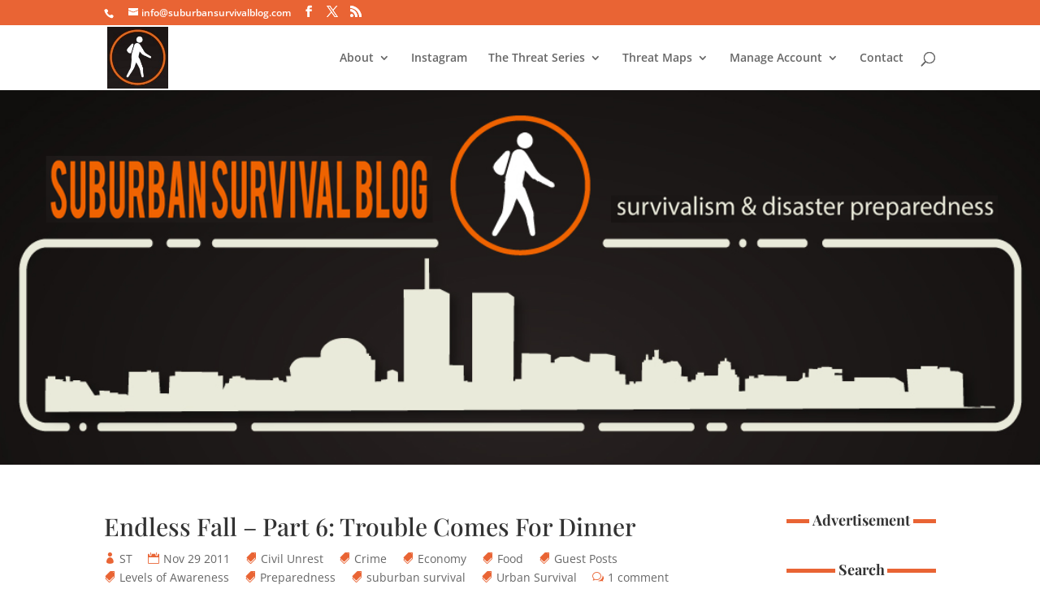

--- FILE ---
content_type: text/css
request_url: https://suburbansurvivalblog.com/wp-content/plugins/easy-amazon-links/public/css/styles.min.css?ver=1.0.1
body_size: -181
content:
.eal-link__icon{display:inline-block;height:16px;background-repeat:no-repeat;background-position:center;vertical-align:middle}.eal-link__icon--icon{margin-left:5px;width:16px;background-image:url('../img/amazon-icon.png');background-size:16px 16px}.eal-link__icon--logo{margin-left:7px;width:53.5px;background-image:url('../img/amazon-logo.png');background-size:53.5px 16px}